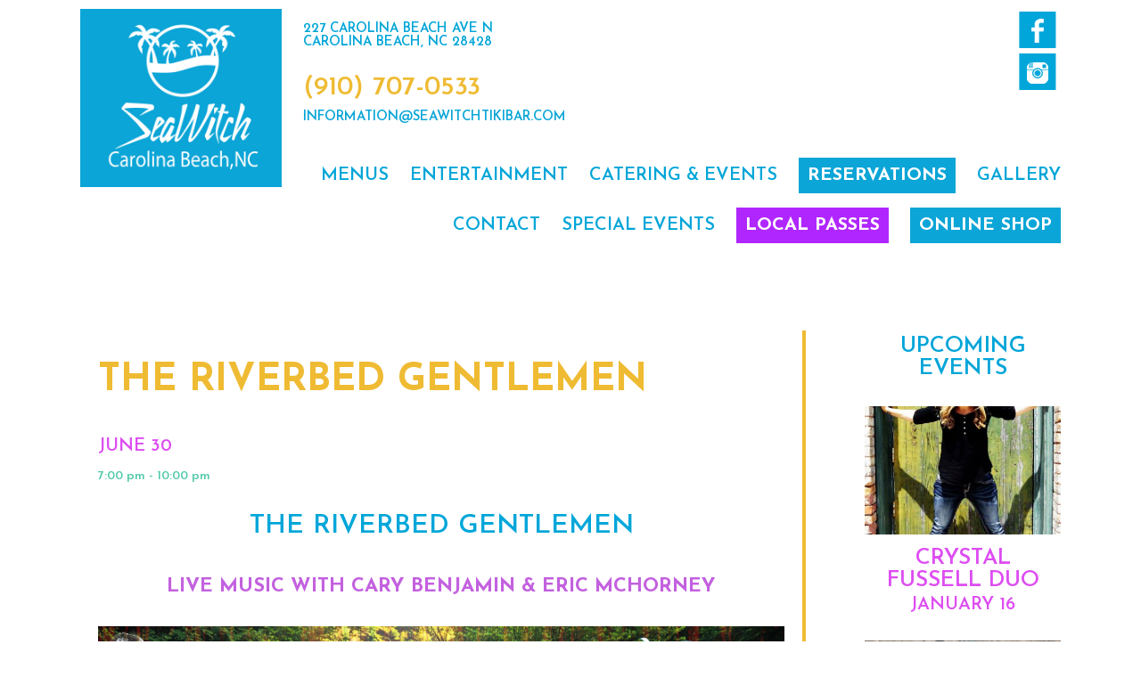

--- FILE ---
content_type: text/html; charset=UTF-8
request_url: https://seawitchtikibar.com/the-riverbed-gentlemen/
body_size: 10044
content:
<!DOCTYPE html>
<!--[if IE 7]>
<html class="ie ie7" lang="en-US"
 xmlns:fb="http://ogp.me/ns/fb#">
<![endif]-->
<!--[if IE 8]>
<html class="ie ie8" lang="en-US"
 xmlns:fb="http://ogp.me/ns/fb#">
<![endif]-->
<!--[if !(IE 7) | !(IE 8)  ]><!-->
<html lang="en-US"
 xmlns:fb="http://ogp.me/ns/fb#">
<!--<![endif]-->
<head>
<meta charset="UTF-8" />
<meta name="viewport" content="width=device-width" />
<title>The Riverbed Gentlemen - SeaWitch Tiki Bar | Live Music | Carolina Beach NC</title>
<link rel="profile" href="http://gmpg.org/xfn/11" />
<link rel="pingback" href="https://seawitchtikibar.com/xmlrpc.php" />
<!--[if lt IE 9]>
<script src="https://seawitchtikibar.com/wp-content/themes/seawitch/js/html5.js" type="text/javascript"></script>
<![endif]-->
<meta name='robots' content='index, follow, max-image-preview:large, max-snippet:-1, max-video-preview:-1' />
	<style>img:is([sizes="auto" i], [sizes^="auto," i]) { contain-intrinsic-size: 3000px 1500px }</style>
	
	<!-- This site is optimized with the Yoast SEO plugin v24.5 - https://yoast.com/wordpress/plugins/seo/ -->
	<meta name="description" content="Cary Benjamin and Eric McHorney are seasoned and successful Wilmington musicians! Do not miss the opportunity to see them on a more intimate level playing this awesome acoustic set as The Riverbed Gentlemen. These talented musicians are some of the top local vocalists." />
	<link rel="canonical" href="https://seawitchtikibar.com/the-riverbed-gentlemen/" />
	<meta property="og:locale" content="en_US" />
	<meta property="og:type" content="article" />
	<meta property="og:title" content="The Riverbed Gentlemen - SeaWitch Tiki Bar | Live Music | Carolina Beach NC" />
	<meta property="og:description" content="Cary Benjamin and Eric McHorney are seasoned and successful Wilmington musicians! Do not miss the opportunity to see them on a more intimate level playing this awesome acoustic set as The Riverbed Gentlemen. These talented musicians are some of the top local vocalists." />
	<meta property="og:url" content="https://seawitchtikibar.com/the-riverbed-gentlemen/" />
	<meta property="og:site_name" content="SeaWitch Tiki Bar | Live Music | Carolina Beach NC" />
	<meta property="article:published_time" content="2022-05-21T16:15:48+00:00" />
	<meta property="article:modified_time" content="2022-06-21T16:23:34+00:00" />
	<meta property="og:image" content="https://seawitchtikibar.com/wp-content/uploads/2022/06/Photoleap2-1024x1024.png" />
	<meta property="og:image:width" content="1024" />
	<meta property="og:image:height" content="1024" />
	<meta property="og:image:type" content="image/png" />
	<meta name="author" content="Jenni Pietsch" />
	<meta name="twitter:card" content="summary_large_image" />
	<meta name="twitter:label1" content="Written by" />
	<meta name="twitter:data1" content="Jenni Pietsch" />
	<meta name="twitter:label2" content="Est. reading time" />
	<meta name="twitter:data2" content="1 minute" />
	<script type="application/ld+json" class="yoast-schema-graph">{"@context":"https://schema.org","@graph":[{"@type":"WebPage","@id":"https://seawitchtikibar.com/the-riverbed-gentlemen/","url":"https://seawitchtikibar.com/the-riverbed-gentlemen/","name":"The Riverbed Gentlemen - SeaWitch Tiki Bar | Live Music | Carolina Beach NC","isPartOf":{"@id":"https://seawitchtikibar.com/#website"},"primaryImageOfPage":{"@id":"https://seawitchtikibar.com/the-riverbed-gentlemen/#primaryimage"},"image":{"@id":"https://seawitchtikibar.com/the-riverbed-gentlemen/#primaryimage"},"thumbnailUrl":"https://seawitchtikibar.com/wp-content/uploads/2022/06/Photoleap2.png","datePublished":"2022-05-21T16:15:48+00:00","dateModified":"2022-06-21T16:23:34+00:00","author":{"@id":"https://seawitchtikibar.com/#/schema/person/a7d11e97f7bdfe51c2cfc7b96911fc1b"},"description":"Cary Benjamin and Eric McHorney are seasoned and successful Wilmington musicians! Do not miss the opportunity to see them on a more intimate level playing this awesome acoustic set as The Riverbed Gentlemen. These talented musicians are some of the top local vocalists.","breadcrumb":{"@id":"https://seawitchtikibar.com/the-riverbed-gentlemen/#breadcrumb"},"inLanguage":"en-US","potentialAction":[{"@type":"ReadAction","target":["https://seawitchtikibar.com/the-riverbed-gentlemen/"]}]},{"@type":"ImageObject","inLanguage":"en-US","@id":"https://seawitchtikibar.com/the-riverbed-gentlemen/#primaryimage","url":"https://seawitchtikibar.com/wp-content/uploads/2022/06/Photoleap2.png","contentUrl":"https://seawitchtikibar.com/wp-content/uploads/2022/06/Photoleap2.png","width":2449,"height":2449},{"@type":"BreadcrumbList","@id":"https://seawitchtikibar.com/the-riverbed-gentlemen/#breadcrumb","itemListElement":[{"@type":"ListItem","position":1,"name":"Home","item":"https://seawitchtikibar.com/"},{"@type":"ListItem","position":2,"name":"The Riverbed Gentlemen"}]},{"@type":"WebSite","@id":"https://seawitchtikibar.com/#website","url":"https://seawitchtikibar.com/","name":"SeaWitch Tiki Bar | Live Music | Carolina Beach NC","description":"Visit Carolina Beach’s Tiki Bar, SeaWitch, for the best live music, casual, fun atmosphere, friendly staff and great food and drink specials.","potentialAction":[{"@type":"SearchAction","target":{"@type":"EntryPoint","urlTemplate":"https://seawitchtikibar.com/?s={search_term_string}"},"query-input":{"@type":"PropertyValueSpecification","valueRequired":true,"valueName":"search_term_string"}}],"inLanguage":"en-US"},{"@type":"Person","@id":"https://seawitchtikibar.com/#/schema/person/a7d11e97f7bdfe51c2cfc7b96911fc1b","name":"Jenni Pietsch","image":{"@type":"ImageObject","inLanguage":"en-US","@id":"https://seawitchtikibar.com/#/schema/person/image/","url":"https://secure.gravatar.com/avatar/382e990759227395facd5b03e34a43b8241be00f44af3753450b9b22805f5122?s=96&d=mm&r=g","contentUrl":"https://secure.gravatar.com/avatar/382e990759227395facd5b03e34a43b8241be00f44af3753450b9b22805f5122?s=96&d=mm&r=g","caption":"Jenni Pietsch"},"url":"https://seawitchtikibar.com/author/jenni/"}]}</script>
	<!-- / Yoast SEO plugin. -->


<link rel='dns-prefetch' href='//static.addtoany.com' />
<link rel='dns-prefetch' href='//ajax.googleapis.com' />
<link rel='dns-prefetch' href='//fonts.googleapis.com' />
<link rel="alternate" type="application/rss+xml" title="SeaWitch Tiki Bar | Live Music | Carolina Beach NC &raquo; Feed" href="https://seawitchtikibar.com/feed/" />
<link rel="alternate" type="application/rss+xml" title="SeaWitch Tiki Bar | Live Music | Carolina Beach NC &raquo; Comments Feed" href="https://seawitchtikibar.com/comments/feed/" />
<link rel="alternate" type="application/rss+xml" title="SeaWitch Tiki Bar | Live Music | Carolina Beach NC &raquo; The Riverbed Gentlemen Comments Feed" href="https://seawitchtikibar.com/the-riverbed-gentlemen/feed/" />
<script type="text/javascript">
/* <![CDATA[ */
window._wpemojiSettings = {"baseUrl":"https:\/\/s.w.org\/images\/core\/emoji\/16.0.1\/72x72\/","ext":".png","svgUrl":"https:\/\/s.w.org\/images\/core\/emoji\/16.0.1\/svg\/","svgExt":".svg","source":{"concatemoji":"https:\/\/seawitchtikibar.com\/wp-includes\/js\/wp-emoji-release.min.js?ver=6.8.3"}};
/*! This file is auto-generated */
!function(s,n){var o,i,e;function c(e){try{var t={supportTests:e,timestamp:(new Date).valueOf()};sessionStorage.setItem(o,JSON.stringify(t))}catch(e){}}function p(e,t,n){e.clearRect(0,0,e.canvas.width,e.canvas.height),e.fillText(t,0,0);var t=new Uint32Array(e.getImageData(0,0,e.canvas.width,e.canvas.height).data),a=(e.clearRect(0,0,e.canvas.width,e.canvas.height),e.fillText(n,0,0),new Uint32Array(e.getImageData(0,0,e.canvas.width,e.canvas.height).data));return t.every(function(e,t){return e===a[t]})}function u(e,t){e.clearRect(0,0,e.canvas.width,e.canvas.height),e.fillText(t,0,0);for(var n=e.getImageData(16,16,1,1),a=0;a<n.data.length;a++)if(0!==n.data[a])return!1;return!0}function f(e,t,n,a){switch(t){case"flag":return n(e,"\ud83c\udff3\ufe0f\u200d\u26a7\ufe0f","\ud83c\udff3\ufe0f\u200b\u26a7\ufe0f")?!1:!n(e,"\ud83c\udde8\ud83c\uddf6","\ud83c\udde8\u200b\ud83c\uddf6")&&!n(e,"\ud83c\udff4\udb40\udc67\udb40\udc62\udb40\udc65\udb40\udc6e\udb40\udc67\udb40\udc7f","\ud83c\udff4\u200b\udb40\udc67\u200b\udb40\udc62\u200b\udb40\udc65\u200b\udb40\udc6e\u200b\udb40\udc67\u200b\udb40\udc7f");case"emoji":return!a(e,"\ud83e\udedf")}return!1}function g(e,t,n,a){var r="undefined"!=typeof WorkerGlobalScope&&self instanceof WorkerGlobalScope?new OffscreenCanvas(300,150):s.createElement("canvas"),o=r.getContext("2d",{willReadFrequently:!0}),i=(o.textBaseline="top",o.font="600 32px Arial",{});return e.forEach(function(e){i[e]=t(o,e,n,a)}),i}function t(e){var t=s.createElement("script");t.src=e,t.defer=!0,s.head.appendChild(t)}"undefined"!=typeof Promise&&(o="wpEmojiSettingsSupports",i=["flag","emoji"],n.supports={everything:!0,everythingExceptFlag:!0},e=new Promise(function(e){s.addEventListener("DOMContentLoaded",e,{once:!0})}),new Promise(function(t){var n=function(){try{var e=JSON.parse(sessionStorage.getItem(o));if("object"==typeof e&&"number"==typeof e.timestamp&&(new Date).valueOf()<e.timestamp+604800&&"object"==typeof e.supportTests)return e.supportTests}catch(e){}return null}();if(!n){if("undefined"!=typeof Worker&&"undefined"!=typeof OffscreenCanvas&&"undefined"!=typeof URL&&URL.createObjectURL&&"undefined"!=typeof Blob)try{var e="postMessage("+g.toString()+"("+[JSON.stringify(i),f.toString(),p.toString(),u.toString()].join(",")+"));",a=new Blob([e],{type:"text/javascript"}),r=new Worker(URL.createObjectURL(a),{name:"wpTestEmojiSupports"});return void(r.onmessage=function(e){c(n=e.data),r.terminate(),t(n)})}catch(e){}c(n=g(i,f,p,u))}t(n)}).then(function(e){for(var t in e)n.supports[t]=e[t],n.supports.everything=n.supports.everything&&n.supports[t],"flag"!==t&&(n.supports.everythingExceptFlag=n.supports.everythingExceptFlag&&n.supports[t]);n.supports.everythingExceptFlag=n.supports.everythingExceptFlag&&!n.supports.flag,n.DOMReady=!1,n.readyCallback=function(){n.DOMReady=!0}}).then(function(){return e}).then(function(){var e;n.supports.everything||(n.readyCallback(),(e=n.source||{}).concatemoji?t(e.concatemoji):e.wpemoji&&e.twemoji&&(t(e.twemoji),t(e.wpemoji)))}))}((window,document),window._wpemojiSettings);
/* ]]> */
</script>
<link rel='stylesheet' id='sbi_styles-css' href='https://seawitchtikibar.com/wp-content/plugins/instagram-feed/css/sbi-styles.min.css?ver=6.8.0' type='text/css' media='all' />
<style id='wp-emoji-styles-inline-css' type='text/css'>

	img.wp-smiley, img.emoji {
		display: inline !important;
		border: none !important;
		box-shadow: none !important;
		height: 1em !important;
		width: 1em !important;
		margin: 0 0.07em !important;
		vertical-align: -0.1em !important;
		background: none !important;
		padding: 0 !important;
	}
</style>
<link rel='stylesheet' id='wp-block-library-css' href='https://seawitchtikibar.com/wp-includes/css/dist/block-library/style.min.css?ver=6.8.3' type='text/css' media='all' />
<style id='classic-theme-styles-inline-css' type='text/css'>
/*! This file is auto-generated */
.wp-block-button__link{color:#fff;background-color:#32373c;border-radius:9999px;box-shadow:none;text-decoration:none;padding:calc(.667em + 2px) calc(1.333em + 2px);font-size:1.125em}.wp-block-file__button{background:#32373c;color:#fff;text-decoration:none}
</style>
<style id='global-styles-inline-css' type='text/css'>
:root{--wp--preset--aspect-ratio--square: 1;--wp--preset--aspect-ratio--4-3: 4/3;--wp--preset--aspect-ratio--3-4: 3/4;--wp--preset--aspect-ratio--3-2: 3/2;--wp--preset--aspect-ratio--2-3: 2/3;--wp--preset--aspect-ratio--16-9: 16/9;--wp--preset--aspect-ratio--9-16: 9/16;--wp--preset--color--black: #000000;--wp--preset--color--cyan-bluish-gray: #abb8c3;--wp--preset--color--white: #ffffff;--wp--preset--color--pale-pink: #f78da7;--wp--preset--color--vivid-red: #cf2e2e;--wp--preset--color--luminous-vivid-orange: #ff6900;--wp--preset--color--luminous-vivid-amber: #fcb900;--wp--preset--color--light-green-cyan: #7bdcb5;--wp--preset--color--vivid-green-cyan: #00d084;--wp--preset--color--pale-cyan-blue: #8ed1fc;--wp--preset--color--vivid-cyan-blue: #0693e3;--wp--preset--color--vivid-purple: #9b51e0;--wp--preset--gradient--vivid-cyan-blue-to-vivid-purple: linear-gradient(135deg,rgba(6,147,227,1) 0%,rgb(155,81,224) 100%);--wp--preset--gradient--light-green-cyan-to-vivid-green-cyan: linear-gradient(135deg,rgb(122,220,180) 0%,rgb(0,208,130) 100%);--wp--preset--gradient--luminous-vivid-amber-to-luminous-vivid-orange: linear-gradient(135deg,rgba(252,185,0,1) 0%,rgba(255,105,0,1) 100%);--wp--preset--gradient--luminous-vivid-orange-to-vivid-red: linear-gradient(135deg,rgba(255,105,0,1) 0%,rgb(207,46,46) 100%);--wp--preset--gradient--very-light-gray-to-cyan-bluish-gray: linear-gradient(135deg,rgb(238,238,238) 0%,rgb(169,184,195) 100%);--wp--preset--gradient--cool-to-warm-spectrum: linear-gradient(135deg,rgb(74,234,220) 0%,rgb(151,120,209) 20%,rgb(207,42,186) 40%,rgb(238,44,130) 60%,rgb(251,105,98) 80%,rgb(254,248,76) 100%);--wp--preset--gradient--blush-light-purple: linear-gradient(135deg,rgb(255,206,236) 0%,rgb(152,150,240) 100%);--wp--preset--gradient--blush-bordeaux: linear-gradient(135deg,rgb(254,205,165) 0%,rgb(254,45,45) 50%,rgb(107,0,62) 100%);--wp--preset--gradient--luminous-dusk: linear-gradient(135deg,rgb(255,203,112) 0%,rgb(199,81,192) 50%,rgb(65,88,208) 100%);--wp--preset--gradient--pale-ocean: linear-gradient(135deg,rgb(255,245,203) 0%,rgb(182,227,212) 50%,rgb(51,167,181) 100%);--wp--preset--gradient--electric-grass: linear-gradient(135deg,rgb(202,248,128) 0%,rgb(113,206,126) 100%);--wp--preset--gradient--midnight: linear-gradient(135deg,rgb(2,3,129) 0%,rgb(40,116,252) 100%);--wp--preset--font-size--small: 13px;--wp--preset--font-size--medium: 20px;--wp--preset--font-size--large: 36px;--wp--preset--font-size--x-large: 42px;--wp--preset--spacing--20: 0.44rem;--wp--preset--spacing--30: 0.67rem;--wp--preset--spacing--40: 1rem;--wp--preset--spacing--50: 1.5rem;--wp--preset--spacing--60: 2.25rem;--wp--preset--spacing--70: 3.38rem;--wp--preset--spacing--80: 5.06rem;--wp--preset--shadow--natural: 6px 6px 9px rgba(0, 0, 0, 0.2);--wp--preset--shadow--deep: 12px 12px 50px rgba(0, 0, 0, 0.4);--wp--preset--shadow--sharp: 6px 6px 0px rgba(0, 0, 0, 0.2);--wp--preset--shadow--outlined: 6px 6px 0px -3px rgba(255, 255, 255, 1), 6px 6px rgba(0, 0, 0, 1);--wp--preset--shadow--crisp: 6px 6px 0px rgba(0, 0, 0, 1);}:where(.is-layout-flex){gap: 0.5em;}:where(.is-layout-grid){gap: 0.5em;}body .is-layout-flex{display: flex;}.is-layout-flex{flex-wrap: wrap;align-items: center;}.is-layout-flex > :is(*, div){margin: 0;}body .is-layout-grid{display: grid;}.is-layout-grid > :is(*, div){margin: 0;}:where(.wp-block-columns.is-layout-flex){gap: 2em;}:where(.wp-block-columns.is-layout-grid){gap: 2em;}:where(.wp-block-post-template.is-layout-flex){gap: 1.25em;}:where(.wp-block-post-template.is-layout-grid){gap: 1.25em;}.has-black-color{color: var(--wp--preset--color--black) !important;}.has-cyan-bluish-gray-color{color: var(--wp--preset--color--cyan-bluish-gray) !important;}.has-white-color{color: var(--wp--preset--color--white) !important;}.has-pale-pink-color{color: var(--wp--preset--color--pale-pink) !important;}.has-vivid-red-color{color: var(--wp--preset--color--vivid-red) !important;}.has-luminous-vivid-orange-color{color: var(--wp--preset--color--luminous-vivid-orange) !important;}.has-luminous-vivid-amber-color{color: var(--wp--preset--color--luminous-vivid-amber) !important;}.has-light-green-cyan-color{color: var(--wp--preset--color--light-green-cyan) !important;}.has-vivid-green-cyan-color{color: var(--wp--preset--color--vivid-green-cyan) !important;}.has-pale-cyan-blue-color{color: var(--wp--preset--color--pale-cyan-blue) !important;}.has-vivid-cyan-blue-color{color: var(--wp--preset--color--vivid-cyan-blue) !important;}.has-vivid-purple-color{color: var(--wp--preset--color--vivid-purple) !important;}.has-black-background-color{background-color: var(--wp--preset--color--black) !important;}.has-cyan-bluish-gray-background-color{background-color: var(--wp--preset--color--cyan-bluish-gray) !important;}.has-white-background-color{background-color: var(--wp--preset--color--white) !important;}.has-pale-pink-background-color{background-color: var(--wp--preset--color--pale-pink) !important;}.has-vivid-red-background-color{background-color: var(--wp--preset--color--vivid-red) !important;}.has-luminous-vivid-orange-background-color{background-color: var(--wp--preset--color--luminous-vivid-orange) !important;}.has-luminous-vivid-amber-background-color{background-color: var(--wp--preset--color--luminous-vivid-amber) !important;}.has-light-green-cyan-background-color{background-color: var(--wp--preset--color--light-green-cyan) !important;}.has-vivid-green-cyan-background-color{background-color: var(--wp--preset--color--vivid-green-cyan) !important;}.has-pale-cyan-blue-background-color{background-color: var(--wp--preset--color--pale-cyan-blue) !important;}.has-vivid-cyan-blue-background-color{background-color: var(--wp--preset--color--vivid-cyan-blue) !important;}.has-vivid-purple-background-color{background-color: var(--wp--preset--color--vivid-purple) !important;}.has-black-border-color{border-color: var(--wp--preset--color--black) !important;}.has-cyan-bluish-gray-border-color{border-color: var(--wp--preset--color--cyan-bluish-gray) !important;}.has-white-border-color{border-color: var(--wp--preset--color--white) !important;}.has-pale-pink-border-color{border-color: var(--wp--preset--color--pale-pink) !important;}.has-vivid-red-border-color{border-color: var(--wp--preset--color--vivid-red) !important;}.has-luminous-vivid-orange-border-color{border-color: var(--wp--preset--color--luminous-vivid-orange) !important;}.has-luminous-vivid-amber-border-color{border-color: var(--wp--preset--color--luminous-vivid-amber) !important;}.has-light-green-cyan-border-color{border-color: var(--wp--preset--color--light-green-cyan) !important;}.has-vivid-green-cyan-border-color{border-color: var(--wp--preset--color--vivid-green-cyan) !important;}.has-pale-cyan-blue-border-color{border-color: var(--wp--preset--color--pale-cyan-blue) !important;}.has-vivid-cyan-blue-border-color{border-color: var(--wp--preset--color--vivid-cyan-blue) !important;}.has-vivid-purple-border-color{border-color: var(--wp--preset--color--vivid-purple) !important;}.has-vivid-cyan-blue-to-vivid-purple-gradient-background{background: var(--wp--preset--gradient--vivid-cyan-blue-to-vivid-purple) !important;}.has-light-green-cyan-to-vivid-green-cyan-gradient-background{background: var(--wp--preset--gradient--light-green-cyan-to-vivid-green-cyan) !important;}.has-luminous-vivid-amber-to-luminous-vivid-orange-gradient-background{background: var(--wp--preset--gradient--luminous-vivid-amber-to-luminous-vivid-orange) !important;}.has-luminous-vivid-orange-to-vivid-red-gradient-background{background: var(--wp--preset--gradient--luminous-vivid-orange-to-vivid-red) !important;}.has-very-light-gray-to-cyan-bluish-gray-gradient-background{background: var(--wp--preset--gradient--very-light-gray-to-cyan-bluish-gray) !important;}.has-cool-to-warm-spectrum-gradient-background{background: var(--wp--preset--gradient--cool-to-warm-spectrum) !important;}.has-blush-light-purple-gradient-background{background: var(--wp--preset--gradient--blush-light-purple) !important;}.has-blush-bordeaux-gradient-background{background: var(--wp--preset--gradient--blush-bordeaux) !important;}.has-luminous-dusk-gradient-background{background: var(--wp--preset--gradient--luminous-dusk) !important;}.has-pale-ocean-gradient-background{background: var(--wp--preset--gradient--pale-ocean) !important;}.has-electric-grass-gradient-background{background: var(--wp--preset--gradient--electric-grass) !important;}.has-midnight-gradient-background{background: var(--wp--preset--gradient--midnight) !important;}.has-small-font-size{font-size: var(--wp--preset--font-size--small) !important;}.has-medium-font-size{font-size: var(--wp--preset--font-size--medium) !important;}.has-large-font-size{font-size: var(--wp--preset--font-size--large) !important;}.has-x-large-font-size{font-size: var(--wp--preset--font-size--x-large) !important;}
:where(.wp-block-post-template.is-layout-flex){gap: 1.25em;}:where(.wp-block-post-template.is-layout-grid){gap: 1.25em;}
:where(.wp-block-columns.is-layout-flex){gap: 2em;}:where(.wp-block-columns.is-layout-grid){gap: 2em;}
:root :where(.wp-block-pullquote){font-size: 1.5em;line-height: 1.6;}
</style>
<link rel='stylesheet' id='twentytwelve-fonts-css' href='https://fonts.googleapis.com/css?family=Open+Sans:400italic,700italic,400,700&#038;subset=latin,latin-ext' type='text/css' media='all' />
<link rel='stylesheet' id='twentytwelve-style-css' href='https://seawitchtikibar.com/wp-content/themes/seawitch/style.css?ver=6.8.3' type='text/css' media='all' />
<link rel='stylesheet' id='twentytwelve-flex-css' href='https://seawitchtikibar.com/wp-content/themes/seawitch/css/flexslider.css?ver=20121010' type='text/css' media='all' />
<link rel='stylesheet' id='twentytwelve-color-css' href='https://seawitchtikibar.com/wp-content/themes/seawitch/css/colorbox.css?ver=20121010' type='text/css' media='all' />
<!--[if lt IE 9]>
<link rel='stylesheet' id='twentytwelve-ie-css' href='https://seawitchtikibar.com/wp-content/themes/seawitch/css/ie.css?ver=20121010' type='text/css' media='all' />
<![endif]-->
<link rel='stylesheet' id='acc-social-css' href='https://seawitchtikibar.com/wp-content/themes/seawitch/css/social.css?ver=20121010' type='text/css' media='all' />
<link rel='stylesheet' id='addtoany-css' href='https://seawitchtikibar.com/wp-content/plugins/add-to-any/addtoany.min.css?ver=1.16' type='text/css' media='all' />
<script type="text/javascript" id="addtoany-core-js-before">
/* <![CDATA[ */
window.a2a_config=window.a2a_config||{};a2a_config.callbacks=[];a2a_config.overlays=[];a2a_config.templates={};
/* ]]> */
</script>
<script type="text/javascript" defer src="https://static.addtoany.com/menu/page.js" id="addtoany-core-js"></script>
<script type="text/javascript" src="https://ajax.googleapis.com/ajax/libs/jquery/1.10.2/jquery.min.js?ver=1.10.2" id="jquery-js"></script>
<script type="text/javascript" defer src="https://seawitchtikibar.com/wp-content/plugins/add-to-any/addtoany.min.js?ver=1.1" id="addtoany-jquery-js"></script>
<script type="text/javascript" src="https://seawitchtikibar.com/wp-content/themes/seawitch/js/isotope.js?ver=6.8.3" id="isotope-js"></script>
<script type="text/javascript" src="https://seawitchtikibar.com/wp-content/themes/seawitch/js/blocks.js?ver=6.8.3" id="blocks-js"></script>
<script type="text/javascript" src="https://seawitchtikibar.com/wp-content/themes/seawitch/js/colorbox.js?ver=6.8.3" id="colorbox-js"></script>
<link rel="https://api.w.org/" href="https://seawitchtikibar.com/wp-json/" /><link rel="alternate" title="JSON" type="application/json" href="https://seawitchtikibar.com/wp-json/wp/v2/posts/11545" /><link rel="EditURI" type="application/rsd+xml" title="RSD" href="https://seawitchtikibar.com/xmlrpc.php?rsd" />
<meta name="generator" content="WordPress 6.8.3" />
<link rel='shortlink' href='https://seawitchtikibar.com/?p=11545' />
<link rel="alternate" title="oEmbed (JSON)" type="application/json+oembed" href="https://seawitchtikibar.com/wp-json/oembed/1.0/embed?url=https%3A%2F%2Fseawitchtikibar.com%2Fthe-riverbed-gentlemen%2F" />
<link rel="alternate" title="oEmbed (XML)" type="text/xml+oembed" href="https://seawitchtikibar.com/wp-json/oembed/1.0/embed?url=https%3A%2F%2Fseawitchtikibar.com%2Fthe-riverbed-gentlemen%2F&#038;format=xml" />
<meta property="fb:app_id" content="427936654067829"/><link rel="shortcut icon" href="https://seawitchtikibar.com/wp-content/themes/seawitch/images/favicon.ico" ></head>

<body class="wp-singular post-template-default single single-post postid-11545 single-format-standard wp-theme-seawitch">
<div id="page" class="hfeed site">
	<header id="masthead" class="site-header wrapper" role="banner">
    
		            <div class="logo">
            <a href="https://seawitchtikibar.com">SeaWitch Tiki Bar | Live Music | Carolina Beach NC</a>
            </div>
                
		
        <div class="header-right">
        
        <div class="header-right-top">
        
        <div id="sociallinks" class="socialtwo"><ul><li class="facebook"><a href="https://www.facebook.com/seawitchcafeandtikibar" target="_blank">Like us on Facebook</a></li><li class="twitter"><a href="https://instagram.com/seawitchtikibar/" target="_blank">Follow us on Twitter</a></li></ul></div><!-- social links -->        
        	<div class="header-address">
            227 Carolina Beach Ave N<br />
Carolina Beach, NC 28428            </div>
            <div class="clear"></div>
            <div class="header-phone">
            (910) 707-0533            </div>
            <div class="clear"></div>
            <div class="header-email">
                        <a href="mailto:informat&#105;on&#64;s&#101;&#97;&#119;i&#116;c&#104;t&#105;&#107;&#105;b&#97;&#114;&#46;co&#109;">&#105;n&#102;&#111;&#114;m&#97;&#116;&#105;&#111;n&#64;s&#101;a&#119;&#105;&#116;&#99;&#104;&#116;i&#107;&#105;b&#97;&#114;&#46;c&#111;m</a>
            </div>
            <div class="clear"></div>
            
            
            
        </div><!-- header right top -->
        
        <nav id="site-navigation" class="main-navigation" role="navigation">
			<h3 class="menu-toggle">Page Menu</h3>
			<a class="assistive-text" href="#content" title="Skip to content">Skip to content</a>
			<div class="menu-main-container"><ul id="menu-main" class="nav-menu"><li id="menu-item-20" class="menu-item menu-item-type-post_type menu-item-object-page menu-item-20"><a href="https://seawitchtikibar.com/menus/">Menus</a></li>
<li id="menu-item-94" class="menu-item menu-item-type-post_type menu-item-object-page menu-item-94"><a href="https://seawitchtikibar.com/entertainment/">Entertainment</a></li>
<li id="menu-item-16113" class="menu-item menu-item-type-post_type menu-item-object-page menu-item-16113"><a href="https://seawitchtikibar.com/catering-private-events/">Catering &#038; Events</a></li>
<li id="menu-item-16138" class="menu-item menu-item-type-custom menu-item-object-custom menu-item-16138"><a href="https://www.yelp.com/reservations/seawitch-carolina-beach"><strong style="color: white; background-color: #0BA5D7; padding: 10px;">reservations</strong></a></li>
<li id="menu-item-19" class="menu-item menu-item-type-post_type menu-item-object-page menu-item-19"><a href="https://seawitchtikibar.com/gallery/">Gallery</a></li>
<li id="menu-item-17" class="menu-item menu-item-type-post_type menu-item-object-page menu-item-17"><a href="https://seawitchtikibar.com/contact/">Contact</a></li>
<li id="menu-item-14249" class="menu-item menu-item-type-post_type menu-item-object-page menu-item-14249"><a href="https://seawitchtikibar.com/upcoming-events/">Special Events</a></li>
<li id="menu-item-11335" class="menu-item menu-item-type-custom menu-item-object-custom menu-item-11335"><a href="https://seawitchtikibar.com/2026-locals-pass"><strong style="color: white; background-color: #B026FF; padding: 10px;">local passes</strong></a></li>
<li id="menu-item-10257" class="menu-item menu-item-type-custom menu-item-object-custom menu-item-10257"><a href="http://seawitch-101950.square.site/"><strong style="color: white; background-color: #0BA5D7; padding: 10px;">online shop</strong></a></li>
</ul></div>		</nav><!-- #site-navigation -->
        </div><!-- header right -->
<script src="https://cf.chownowcdn.com/latest/static/integrations/ordering-modal.min.js" data-chownow-company-id="6136"></script>
	</header><!-- #masthead -->

	<div id="main" class="">
	<div id="primary" class="">
		<div id="content" role="main">

  
 
<div class="wrapper">

    <div id="event-column-single">
        <div class="entry-content">
    <div class="main-title-single">The Riverbed Gentlemen</div>
   		 <div class="event-date-single">June 30</div>
    		               <!-- <img src="https://seawitchtikibar.com/wp-content/uploads/2022/06/Photoleap2-1024x1024.png" />-->
       		       <div class="event-times-single">
			7:00 pm - 10:00 pm        </div><!-- envet times -->
        <h2 style="text-align: center;">THE RIVERBED GENTLEMEN</h2>
<h3 style="text-align: center;">Live Music with Cary Benjamin &amp; Eric McHorney</h3>
<p style="text-align: center;"><a href="https://seawitchtikibar.com/wp-content/uploads/2022/06/Photoleap2.png"><img fetchpriority="high" decoding="async" class="alignnone size-full wp-image-11552" src="https://seawitchtikibar.com/wp-content/uploads/2022/06/Photoleap2.png" alt="" width="2449" height="2449" srcset="https://seawitchtikibar.com/wp-content/uploads/2022/06/Photoleap2.png 2449w, https://seawitchtikibar.com/wp-content/uploads/2022/06/Photoleap2-300x300.png 300w, https://seawitchtikibar.com/wp-content/uploads/2022/06/Photoleap2-1024x1024.png 1024w, https://seawitchtikibar.com/wp-content/uploads/2022/06/Photoleap2-150x150.png 150w, https://seawitchtikibar.com/wp-content/uploads/2022/06/Photoleap2-768x768.png 768w, https://seawitchtikibar.com/wp-content/uploads/2022/06/Photoleap2-1536x1536.png 1536w, https://seawitchtikibar.com/wp-content/uploads/2022/06/Photoleap2-2048x2048.png 2048w, https://seawitchtikibar.com/wp-content/uploads/2022/06/Photoleap2-624x624.png 624w, https://seawitchtikibar.com/wp-content/uploads/2022/06/Photoleap2-350x350.png 350w" sizes="(max-width: 2449px) 100vw, 2449px" /></a></p>
<h3 style="text-align: center;">About the Artists:</h3>
<div class="_4bl9">
<p class="_3-8w" style="text-align: center;">Cary Benjamin and Eric McHorney are seasoned and successful Wilmington musicians! Do not miss the opportunity to see them on a more intimate level playing this awesome acoustic set as the Riverbed Gentlemen. These talented musicians are some of the top local vocalists.</p>
</div>
<h4 style="text-align: center;"><em> Ask your server or bartender about rotating Dinner Specials!</em></h4>
<p style="text-align: center;"><strong><span class="text_exposed_show">THURSDAY BAR SPECIALS:</span></strong></p>
<ul>
<li style="text-align: center;">$5  Pinnacle and Smirnoff Flavored Vodkas</li>
<li style="list-style-type: none;">
<ul>
<li style="text-align: center;">$5 Captain Morgan Rums</li>
<li style="text-align: center;">$5 Fireball Cinnamon Whiskey</li>
</ul>
</li>
</ul>
<p>&nbsp;</p>
<div class="addtoany_share_save_container addtoany_content addtoany_content_bottom"><div class="a2a_kit a2a_kit_size_16 addtoany_list" data-a2a-url="https://seawitchtikibar.com/the-riverbed-gentlemen/" data-a2a-title="The Riverbed Gentlemen"><a class="a2a_button_facebook" href="https://www.addtoany.com/add_to/facebook?linkurl=https%3A%2F%2Fseawitchtikibar.com%2Fthe-riverbed-gentlemen%2F&amp;linkname=The%20Riverbed%20Gentlemen" title="Facebook" rel="nofollow noopener" target="_blank"></a><a class="a2a_dd addtoany_share_save addtoany_share" href="https://www.addtoany.com/share"><img src="https://static.addtoany.com/buttons/favicon.png" alt="Share"></a></div></div><!-- Facebook Comments Plugin for WordPress: http://peadig.com/wordpress-plugins/facebook-comments/ --><h3>Comments</h3><p><fb:comments-count href=https://seawitchtikibar.com/the-riverbed-gentlemen/></fb:comments-count> comments</p><div class="fb-comments" data-href="https://seawitchtikibar.com/the-riverbed-gentlemen/" data-numposts="5" data-width="100%" data-colorscheme="light"></div>    </div><!-- entry content -->
    
    
        
        </div><!-- event column single -->

    <div id="recently-announced-single">
    		<h2>Upcoming Events</h2>

    <div class="ra-item">
            <img src="https://seawitchtikibar.com/wp-content/uploads/2024/01/crystal-400x262.jpg" alt="" />
        
        <h2><a href="https://seawitchtikibar.com/crystal-fussell-duo-3/">Crystal Fussell Duo</a></h2>
        
        <div class="ra-date">
		January 16        </div><!-- date -->
    </div><!-- recently-announced-item -->

    <div class="ra-item">
            <img src="https://seawitchtikibar.com/wp-content/uploads/2025/01/Untitled-design-400x262.png" alt="" />
        
        <h2><a href="https://seawitchtikibar.com/illa-noize/">Illa Noize</a></h2>
        
        <div class="ra-date">
		January 17        </div><!-- date -->
    </div><!-- recently-announced-item -->

    <div class="ra-item">
            <img src="https://seawitchtikibar.com/wp-content/uploads/2024/04/juno2-400x262.jpg" alt="" />
        
        <h2><a href="https://seawitchtikibar.com/juno-3/">JUNO</a></h2>
        
        <div class="ra-date">
		January 23        </div><!-- date -->
    </div><!-- recently-announced-item -->

    <div class="ra-item">
            <img src="https://seawitchtikibar.com/wp-content/uploads/2020/09/JV-Trio-The-Cut-Trio-400x262.jpeg" alt="" />
        
        <h2><a href="https://seawitchtikibar.com/the-jv-flanagan-trio-3/">The Cut Trio</a></h2>
        
        <div class="ra-date">
		January 24        </div><!-- date -->
    </div><!-- recently-announced-item -->
    </div><!--recetnly announced single -->

</div><!-- wrapper -->


		</div><!-- #content -->
	</div><!-- #primary -->




	</div><!-- #main .wrapper -->
    
    
	<footer id="colophon" role="contentinfo">
    
    <div class="wrapper">
		<div class="site-info">
			
            <div class="footer-left">
            <h3>Location</h3>
            	<div class="footer-address">227 Carolina Beach Ave N<br />
Carolina Beach, NC 28428</div>
               
                <div class="footer-phone">(910) 707-0533</div>
                
                <div class="footer-email">
					               	 <a href="mailto:i&#110;&#102;or&#109;&#97;&#116;&#105;&#111;n&#64;se&#97;&#119;&#105;tc&#104;&#116;ikibar.&#99;&#111;m">&#105;&#110;f&#111;r&#109;a&#116;i&#111;&#110;&#64;s&#101;&#97;witchti&#107;&#105;ba&#114;&#46;&#99;&#111;&#109;</a>
                </div>
                
                <div class="footer-logo">
                	<a href="https://seawitchtikibar.com">
                    <img src="https://seawitchtikibar.com/wp-content/themes/seawitch/images/seawitch-logo-sm.png">
                    </a> 
                </div>
                
            </div><!-- footerleft -->
            
            <div class="footer-right">
            	<h3>sign up below to get the latest on special events, bands & more!</h3>
                
                
       <span id="success_message" style="display:none;">
           <div style="text-align:center;">Thanks for signing up!</div>
       </span>
       <form data-id="embedded_signup:form" class="signup-email" name="embedded_signup" method="POST" action="https://visitor2.constantcontact.com/api/signup">
           <!-- The following code must be included to ensure your sign-up form works properly. -->
           <input data-id="ca:input" type="hidden" name="ca" value="37c699c0-2a47-41b0-92eb-4b7da592fd83">
           <input data-id="list:input" type="hidden" name="list" value="1496249403">
           <input data-id="source:input" type="hidden" name="source" value="EFD">
           <input data-id="required:input" type="hidden" name="required" value="list,email">
           <input data-id="url:input" type="hidden" name="url" value="">
           
           
           <input data-id="Email Address:input" class="signup-email" type="text" name="email" value="email" maxlength="80" onfocus="if (this.value=='email') this.value='';">

           <button type="submit" class="signup-email" data-enabled="enabled">Sign Up</button>

       </form>
 
<script type='text/javascript'>
   var localizedErrMap = {};
   localizedErrMap['required'] = 		'This field is required.';
   localizedErrMap['ca'] = 			'An unexpected error occurred while attempting to send email.';
   localizedErrMap['email'] = 			'Please enter your email address in name@email.com format.';
   localizedErrMap['birthday'] = 		'Please enter birthday in MM/DD format.';
   localizedErrMap['anniversary'] = 	'Please enter anniversary in MM/DD/YYYY format.';
   localizedErrMap['custom_date'] = 	'Please enter this date in MM/DD/YYYY format.';
   localizedErrMap['list'] = 			'Please select at least one email list.';
   localizedErrMap['generic'] = 		'This field is invalid.';
   localizedErrMap['shared'] = 		'Sorry, we could not complete your sign-up. Please contact us to resolve this.';
   localizedErrMap['state_mismatch'] = 'Mismatched State/Province and Country.';
	localizedErrMap['state_province'] = 'Select a state/province';
   localizedErrMap['selectcountry'] = 	'Select a country';
   var postURL = 'https://visitor2.constantcontact.com/api/signup';
</script>
<script type='text/javascript' src='https://static.ctctcdn.com/h/contacts-embedded-signup-assets/1.0.2/js/signup-form.js'></script>
<!--End CTCT Sign-Up Form-->                <div id="footer-menu">
					<div class="menu-footer-menu-container"><ul id="menu-footer-menu" class="menu"><li id="menu-item-72" class="menu-item menu-item-type-post_type menu-item-object-page menu-item-72"><a href="https://seawitchtikibar.com/about-us/">About Us</a></li>
<li id="menu-item-73" class="menu-item menu-item-type-post_type menu-item-object-page menu-item-73"><a href="https://seawitchtikibar.com/jobs/">Jobs</a></li>
<li id="menu-item-137" class="menu-item menu-item-type-post_type menu-item-object-page menu-item-137"><a href="https://seawitchtikibar.com/contact/">Contact</a></li>
</ul></div>    
                 </div>
                
                
            </div><!-- footerright -->
            
		</div><!-- .site-info -->
        </div><!-- wrapper -->
	</footer><!-- #colophon -->
</div><!-- #page -->

<script type="speculationrules">
{"prefetch":[{"source":"document","where":{"and":[{"href_matches":"\/*"},{"not":{"href_matches":["\/wp-*.php","\/wp-admin\/*","\/wp-content\/uploads\/*","\/wp-content\/*","\/wp-content\/plugins\/*","\/wp-content\/themes\/seawitch\/*","\/*\\?(.+)"]}},{"not":{"selector_matches":"a[rel~=\"nofollow\"]"}},{"not":{"selector_matches":".no-prefetch, .no-prefetch a"}}]},"eagerness":"conservative"}]}
</script>
<!-- Instagram Feed JS -->
<script type="text/javascript">
var sbiajaxurl = "https://seawitchtikibar.com/wp-admin/admin-ajax.php";
</script>
<script type="text/javascript" src="https://seawitchtikibar.com/wp-includes/js/comment-reply.min.js?ver=6.8.3" id="comment-reply-js" async="async" data-wp-strategy="async"></script>
<script type="text/javascript" src="https://seawitchtikibar.com/wp-content/themes/seawitch/js/navigation.js?ver=1.0" id="twentytwelve-navigation-js"></script>
<script type="text/javascript" src="https://seawitchtikibar.com/wp-content/themes/seawitch/js/custom.js?ver=1.0" id="custom-js"></script>
<script type="text/javascript" src="https://seawitchtikibar.com/wp-content/themes/seawitch/js/flexslider.js?ver=1.0" id="flexslider-js"></script>
<script type="text/javascript" src="https://seawitchtikibar.com/wp-includes/js/imagesloaded.min.js?ver=5.0.0" id="imagesloaded-js"></script>
<!-- Facebook Comments Plugin for WordPress: http://peadig.com/wordpress-plugins/facebook-comments/ -->
<div id="fb-root"></div>
<script>(function(d, s, id) {
  var js, fjs = d.getElementsByTagName(s)[0];
  if (d.getElementById(id)) return;
  js = d.createElement(s); js.id = id;
  js.src = "//connect.facebook.net/en_US/sdk.js#xfbml=1&appId=427936654067829&version=v2.3";
  fjs.parentNode.insertBefore(js, fjs);
}(document, 'script', 'facebook-jssdk'));</script>

  (function(i,s,o,g,r,a,m){i['GoogleAnalyticsObject']=r;i[r]=i[r]||function(){
  (i[r].q=i[r].q||[]).push(arguments)},i[r].l=1*new Date();a=s.createElement(o),
  m=s.getElementsByTagName(o)[0];a.async=1;a.src=g;m.parentNode.insertBefore(a,m)
  })(window,document,'script','//www.google-analytics.com/analytics.js','ga');

  ga('create', 'UA-69168459-1', 'auto');
  ga('send', 'pageview');

</body>
</html>

--- FILE ---
content_type: text/css
request_url: https://seawitchtikibar.com/wp-content/themes/seawitch/style.css?ver=6.8.3
body_size: 8296
content:
/*
Theme Name: Seawitch
Theme URI: http://bellaworksweb.com
Author: the BellaWorks team
Author URI: http://bellaworksweb.com/
Description: Responsive for Bellaworks

*/


@import url(https://fonts.googleapis.com/css?family=Josefin+Sans:400,600,700);

/* =Reset
-------------------------------------------------------------- */

html, body, div, span, applet, object, iframe, h1, h2, h3, h4, h5, h6, p, blockquote, pre, a, abbr, acronym, address, big, cite, code, del, dfn, em, img, ins, kbd, q, s, samp, small, strike, strong, sub, sup, tt, var, b, u, i, center, dl, dt, dd, ol, ul, li, fieldset, form, label, legend, table, caption, tbody, tfoot, thead, tr, th, td, article, aside, canvas, details, embed, figure, figcaption, footer, header, hgroup, menu, nav, output, ruby, section, summary, time, mark, audio, video {
	margin: 0;
	padding: 0;
	border: 0;
	font-size: 100%;
	vertical-align: baseline;
}
body {
	line-height: 1;
}
ol,
ul {
	list-style: none;
}
blockquote,
q {
	quotes: none;
}
.clear{clear:both;}
blockquote:before,
blockquote:after,
q:before,
q:after {
	content: '';
	content: none;
}
table {
	border-collapse: collapse;
	border-spacing: 0;
}
caption,
th,
td {
	font-weight: normal;
	text-align: left;
}
h1,
h2,
h3,
h4,
h5,
h6 {
	clear: both;
}
html {
	overflow-y: scroll;
	font-size: 100%;
	-webkit-text-size-adjust: 100%;
	-ms-text-size-adjust: 100%;
}
a:focus {
	outline: thin dotted;
}
article,
aside,
details,
figcaption,
figure,
footer,
header,
hgroup,
nav,
section {
	display: block;
}
audio,
canvas,
video {
	display: inline-block;
}
audio:not([controls]) {
	display: none;
}
del {
	color: #333;
}
ins {
	background: #fff9c0;
	text-decoration: none;
}
hr {
	background-color: #ccc;
	border: 0;
	height: 1px;
	margin: 24px;
}
sub,
sup {
	font-size: 75%;
	line-height: 0;
	position: relative;
	vertical-align: baseline;
}
sup {
	top: -0.5em;
}
sub {
	bottom: -0.25em;
}
small {
	font-size: smaller;
}
img {
	border: 0;
	-ms-interpolation-mode: bicubic;
}

/* Clearing floats */
.clear:after,
.wrapper:after,
.format-status .entry-header:after {
	clear: both;
}
.clear:before,
.clear:after,
.wrapper:before,
.wrapper:after,
.format-status .entry-header:before,
.format-status .entry-header:after {
	display: table;
	content: "";
}


/* = Repeatable patterns
-------------------------------------------------------------- */

/* Small headers */
.archive-title,
.page-title,
.widget-title,
.entry-content th,
.comment-content th {
	font-size: 11px;
	line-height: 2.181818182;
	font-weight: bold;
	text-transform: uppercase;
	color: #636363;
}

/* Shared Post Format styling */
article.format-quote footer.entry-meta,
article.format-link footer.entry-meta,
article.format-status footer.entry-meta {
	font-size: 11px;
	line-height: 2.181818182;
}
form.signup-email {
	margin: 10px 0 40px 0
}
input.signup-email {
	color: #fff;
	background-color: #808284;
	border-radius: 0;	
	border: 1px solid #808284;
	padding: 10px 5%;
	width: 50%;
}
button.signup-email {
	background-color: #EFBB33;
	color: #fff;
	padding: 10px 5%;
	border-radius: 0;	
	border: 1px solid #EFBB33;
	width: 20%;
}
/* Form fields, general styles first */
button,
input,
textarea {
	border: 1px solid #ccc;
	border-radius: 3px;
	font-family: inherit;
	padding: 6px;
}
button,
input {
	line-height: normal;
}
textarea {
	font-size: 100%;
	overflow: auto;
	vertical-align: top;
}

/* Reset non-text input types */
input[type="checkbox"],
input[type="radio"],
input[type="file"],
input[type="hidden"],
input[type="image"],
input[type="color"] {
	border: 0;
	border-radius: 0;
	padding: 0;
}

/* Buttons */
input[type="submit"],
input[type="button"],
input[type="reset"],
article.post-password-required input[type=submit],
.bypostauthor cite span {
	padding: 6px 10px;
	font-size: 11px;
	line-height: 1.428571429;
	font-weight: normal;
	color: #7c7c7c;
	background-color: #e6e6e6;
	background-repeat: repeat-x;
	background-image: -moz-linear-gradient(top, #f4f4f4, #e6e6e6);
	background-image: -ms-linear-gradient(top, #f4f4f4, #e6e6e6);
	background-image: -webkit-linear-gradient(top, #f4f4f4, #e6e6e6);
	background-image: -o-linear-gradient(top, #f4f4f4, #e6e6e6);
	background-image: linear-gradient(top, #f4f4f4, #e6e6e6);
	border: 1px solid #d2d2d2;
	border-radius: 3px;
	box-shadow: 0 1px 2px rgba(64, 64, 64, 0.1);
}
button,
input[type="submit"],
input[type="button"],
input[type="reset"] {
	cursor: pointer;
}
button[disabled],
input[disabled] {
	cursor: default;
}
button:hover,
input[type="submit"]:hover,
input[type="button"]:hover,
input[type="reset"]:hover,
article.post-password-required input[type=submit]:hover {
	color: #5e5e5e;
	background-color: #ebebeb;
	background-repeat: repeat-x;
	background-image: -moz-linear-gradient(top, #f9f9f9, #ebebeb);
	background-image: -ms-linear-gradient(top, #f9f9f9, #ebebeb);
	background-image: -webkit-linear-gradient(top, #f9f9f9, #ebebeb);
	background-image: -o-linear-gradient(top, #f9f9f9, #ebebeb);
	background-image: linear-gradient(top, #f9f9f9, #ebebeb);
}
button:active,
input[type="submit"]:active,
input[type="button"]:active,
input[type="reset"]:active {
	color: #757575;
	background-color: #e1e1e1;
	background-repeat: repeat-x;
	background-image: -moz-linear-gradient(top, #ebebeb, #e1e1e1);
	background-image: -ms-linear-gradient(top, #ebebeb, #e1e1e1);
	background-image: -webkit-linear-gradient(top, #ebebeb, #e1e1e1);
	background-image: -o-linear-gradient(top, #ebebeb, #e1e1e1);
	background-image: linear-gradient(top, #ebebeb, #e1e1e1);
	box-shadow: inset 0 0 8px 2px #c6c6c6, 0 1px 0 0 #f4f4f4;
	border-color: transparent;
}
.bypostauthor cite span {
	color: #fff;
	background-color: #21759b;
	background-image: none;
	border: 1px solid #1f6f93;
	border-radius: 2px;
	box-shadow: none;
	padding: 0;
}

/* Responsive images */
.entry-content img,
.comment-content img,
.widget img {
	max-width: 100%; /* Fluid images for posts, comments, and widgets */
}
img[class*="align"],
img[class*="wp-image-"],
img[class*="attachment-"] {
	height: auto; /* Make sure images with WordPress-added height and width attributes are scaled correctly */
}
img.size-full,
img.size-large,
img.header-image,
img.wp-post-image {
	max-width: 100%;
	height: auto; /* Make sure images with WordPress-added height and width attributes are scaled correctly */
}

/* Make sure videos and embeds fit their containers */
embed,
iframe,
object,
video {
	max-width: 100%;
}
.entry-content .twitter-tweet-rendered {
	max-width: 100% !important; /* Override the Twitter embed fixed width */
}

/* Images */
.alignleft {
	float: left;
}
.alignright {
	float: right;
}
.aligncenter {
	display: block;
	margin-left: auto;
	margin-right: auto;
}
.entry-content img,
.comment-content img,
.widget img,
img.header-image,
.author-avatar img,
img.wp-post-image {
	/* Add fancy borders to all WordPress-added images but not things like badges and icons and the like */
/*	border-radius: 3px;
	box-shadow: 0 1px 4px rgba(0, 0, 0, 0.2);*/
}


/* Navigation */
.site-content nav {
	clear: both;
	line-height: 2;
	overflow: hidden;
}
#nav-above {
	padding: 24px 0;
}
#nav-above {
	display: none;
}
.paged #nav-above {
	display: block;
}
.nav-previous,
.previous-image {
	float: left;
	width: 50%;
}
.nav-next,
.next-image {
	float: right;
	text-align: right;
	width: 50%;
}
.nav-single + .comments-area,
#comment-nav-above {
	margin: 48px 0;
}

/* Author profiles */
.author .archive-header {
	margin-bottom: 24px;
}
.author-info {
	border-top: 1px solid #ededed;
	margin: 24px 0;
	padding-top: 24px;
	overflow: hidden;
}
.author-description p {
	color: #757575;
	font-size: 13px;
	line-height: 1.846153846;
}
.author.archive .author-info {
	border-top: 0;
	margin: 0 0 48px;
}
.author.archive .author-avatar {
	margin-top: 0;
}


/* =Basic structure
-------------------------------------------------------------- */

/* Body, links, basics */
html {
	font-size: 87.5%;
}
body {
	font-size: 14px;
	font-family: 'Josefin Sans', sans-serif;
	text-rendering: optimizeLegibility;
	color: #444;
}
a {
	outline: none;
	color: #08A5D7;
	text-decoration: none;
	-moz-transition: color 0.3s ease;
	-ms-transition: color 0.3s ease;
	-o-transition: color 0.3s ease;
	-webkit-transition: color 0.3s ease;
	transition: color 0.3s ease;
}
a:hover {
	color: #C361DF;
}
.wrapper {
	position: relative;
	width: 96%;	
	padding: 0 2%;
}
/* Assistive text */
.assistive-text,
.site .screen-reader-text {
	position: absolute !important;
	clip: rect(1px, 1px, 1px, 1px);
}
.main-navigation .assistive-text:focus {
	background: #fff;
	border: 2px solid #333;
	border-radius: 3px;
	clip: auto !important;
	color: #000;
	display: block;
	font-size: 12px;
	padding: 12px;
	position: absolute;
	top: 5px;
	left: 5px;
	z-index: 100000; /* Above WP toolbar */
}

/* Page structure */
.site {
	padding: 0px;
	background-color: #fff;
}
.site-content {
	margin: 24px 0 0;
}
.widget-area {
	margin: 24px 0 0;
}


/* = Header
-------------------------------------------------------------- */
/* Logo */
.logo , h1.logo {
	width: 226px;
	height: 200px;
	background-image: url(images/logo-new.jpg);	
	z-index: 1;
	background-size: cover;
	margin: 10px auto;
}
.logo a, h1.logo a{
	width: 226px;
	height: 200px;
	display: block;
	text-indent: -9000px;
}

.header-right {
	width: 100%;
}
.header-right-top {
	width: 100%;
}
.header-address {
	color: #00A5D8;
	font-size: 15px;
	font-weight: 600;
	text-transform: uppercase;
	text-align: center;
	clear: both;
	margin: 0 0 30px 0;
}
.header-phone {
	color: #EFBB33;
	font-size: 30px;
	text-align: center;
	font-weight: 600;
}
.header-email {
	color: #EFBB33;
	font-size: 15px;
	text-transform: uppercase;
	text-align: center;
	font-weight: 600;
}
/* = Navigation
-------------------------------------------------------------- */
.main-navigation {
	margin-top: 24px;
	text-align: center;
}
.main-navigation li {
	margin-top: 24px;
	font-size: 12px;
	line-height: 1.42857143;
	font-family: 'Josefin Sans', sans-serif;
	text-transform:uppercase;
}
.main-navigation a {
	color: #08A5D7;
}
.main-navigation a:hover {
	color: #C361DF;
}
.main-navigation ul.nav-menu,
.main-navigation div.nav-menu > ul {
	display: none;
	margin: 0 0 30px 0;
}
.menu-toggle {
	width: auto;
	display: inline-block;
	margin: 20px auto;
	padding: 15px 25px;
	color: #fff;
	background-color: #08A5D7;
	border: 1px solid #fff;	
}
.menu-toggle:active,
.menu-toggle.toggled-on {
	border: 1px solid #08A5D7;
	background-color: #fff;
	color: #08A5D7;
}
.main-navigation ul.nav-menu.toggled-on,
.menu-toggle {
	display: inline-block;
}

/* Banner */
section[role="banner"] {
	margin-bottom: 48px;
}

/* Sidebar */
.widget-area .widget {
	-webkit-hyphens: auto;
	-moz-hyphens: auto;
	hyphens: auto;
	margin-bottom: 48px;
	word-wrap: break-word;
}
.widget-area .widget h3 {
	margin-bottom: 24px;
}
.widget-area .widget p,
.widget-area .widget li,
.widget-area .widget .textwidget {
	font-size: 13px;
	line-height: 1.846153846;
}
.widget-area .widget p {
	margin-bottom: 24px;
}
.widget-area .textwidget ul {
	list-style: disc outside;
	margin: 0 0 24px;
}
.widget-area .textwidget li {
	margin-left: 36px;
}
.widget-area .widget a {
	color: #757575;
}
.widget-area .widget a:hover {
	color: #21759b;
}
.widget-area .widget a:visited {
	
}
.widget-area #s {
	width: 53.66666666666%; /* define a width to avoid dropping a wider submit button */
}

/* Footer */
footer[role="contentinfo"] {
	clear: both;
	font-size: 12px;
	line-height: 2;
	margin-left: auto;
	margin-right: auto;
	padding: 24px 0;
	background-color: #00A6D9;
}
footer[role="contentinfo"] a {
	color: #fff;
}
footer[role="contentinfo"] a:hover {
	color: #EFBB33;
}
.footer-left, .footer-right, .footer-address, .footer-phone, .footer-email, .footer-left h3, .footer-right h3 {
	width: 100%;
	text-align: center;
	color: #fff;
	text-transform: uppercase;
	margin: 0 0 20px 0;
}
.footer-address, .footer-phone, .footer-email {
	font-size: 16px;
	line-height: 1;
	font-weight: 600;
}
.footer-left h3, .footer-right h3 {font-size: 23px;line-height: 1;font-weight: 600;}
.footer-logo {
	
}
#footer-menu {
	-webkit-column-count:2;
    -moz-column-count:2;
    -ms-column-count:2;
    -o-column-count:2;
    column-count:2;
    -webkit-column-gap:15px;
    -moz-column-gap:15px;
    -ms-column-gap:15px;
    -o-column-gap:15px;
    column-gap:15px;
    columns:2;
}
#footer-menu li {
	font-weight: 600;
	font-size: 20px;
}
.main-title {text-align: center;}
.main-title-single {text-align: left;}
.main-title, .main-title-single {
	width: 100%;
	font-size: 43px;
	font-weight: 700;
	color: #EFBB33;
	margin: 20px auto;	
	text-transform:uppercase;
	
}
.upcoming-events-title {
	width: 62%;
	float:right;
	padding: 23px 4% 20px 4%;
	text-align: center;
	color: #fff;
	font-weight: 600;
	background-color: #C361DF;
	font-size: 35px;
	text-transform:uppercase;
	margin-bottom: 30px;
}
/* = Pages and Page Templates
-------------------------------------------------------------- */
#recently-announced, #recently-announced-single {
	width: 100%;
	text-align: center;	
	margin: 50px 0 0 0;
	
}
#recently-announced h2, #recently-announced-single h2 {
	color: #00A5D8;
	font-weight: 600;
	font-size: 25px;
	margin:5px 0 30px;
	text-transform:uppercase;
}
.ra-item {
	width: 100%;
	margin-bottom: 30px;
}
.ra-item img {
	width: 100%;
	margin-bottom: 5px;
}
.ra-item h2 {
	color: #DD4DF1;
	font-weight: 600;
	font-size: 24px;
	margin-bottom: 5px !important;
	text-transform:uppercase;
}
.ra-item h2 a {
	color: #DD4DF1;
}
.ra-date {
	color: #DD4DF1;
	font-weight: 600;
	font-size: 20px;
	margin-bottom: 20px;
	text-transform:uppercase;
}
#event-column, #event-column-single {
	width: 100%;
	text-align: center;
	overflow: hidden;	
	margin: 50px 0 50px 0;
}
/* = Events
-------------------------------------------------------------- */
.event-pad {padding: 0 2% 2% 2%;}
.event-pad-big {padding: 25px 2% 2% 2%;}
.event {
	width: 96%;
	position: relative;
	margin: 0 0 100px 0;
	overflow: hidden;	
	text-align: left;
	font-weight:600;
	font-size: 17px;
	line-height: 1.3;
	color: #808284;
}
.event img, .event-small-image img {width: 100%;}
.event-title {
	width: auto; 
	display: inline-block;
	float: left;
	color: #00A5D8;
	font-size: 30px;
	font-weight:600;
	text-transform: uppercase;
	margin: 0 0 20px 0;
}
.event-date {width: auto;margin: 0 0 20px 0;}
.event-date-single {width: 100%;text-align: left;margin: 0 0 5px 0;}
.event-date, .event-date-single {
	display: inline-block;
	float: right;
	color: #DD4DF1;
	font-size: 20px;
	font-weight:600;
	text-transform: uppercase;
	
}
.event-small-image {
	width: 100%;
	float: left;
	position: relative;
}
.event-content {
	width: 100%;
	float: right;	
	position: relative;
	font-weight:600;
	font-size: 17px;
	line-height: 1.3;
	color: #808284;
	min-height: 200px;
}
/*.event-meta {
	width: 100%;
	position: absolute;
	z-index: 20;	
	bottom: 20px;
	right: 10px;
}*/
.event-meta-big, .event-meta {
	width: 100% ;
	padding-top: 30px;
}
.event-times, .event-times-single {
	display: inline-block;
	float: left;	
	color: #51C9A9;
	font-weight:600;
	font-size:14px;
}
.event-times {width: auto; }
.event-times-single {
	width: 100%; 
	text-align: left;
	margin: 0 0 20px 0;
}
.add-buttons {
	width: auto;
	display: inline-block;
	float: right;	
}
.event-link {
	width: 100%;
	height: 100%;
	position: absolute;
	top: 0;
	left: 0;	
	z-index: 10;
}
.event-link a {
	display: block;
	text-indent: -9000px;	
	width: 100%;
	height: 100%;
	position: absolute;
	top: 0;
	left: 0;
	-moz-transition: background-color 0.3s ease;
	-ms-transition: background-color 0.3s ease;
	-o-transition: background-color 0.3s ease;
	-webkit-transition: background-color 0.3s ease;
	transition: background-color 0.3s ease;
}
.event .event-link a:hover {
	background-color: rgba(204,204,204,.3);
}
/* =Homepage
-------------------------------------------------------------- */
#home-image, #home-image img {
	width: 100%;
	overflow: hidden;
	position: relative;
	z-index: 50;
}
.home-image-grad {
	width: 100%;
	height: 50px;
	position: absolute;
	bottom: 0;
	z-index: 100;
	/* Permalink - use to edit and share this gradient: http://colorzilla.com/gradient-editor/#ffffff+0,ffffff+100&amp;0+0,1+88,1+88 */

background: -moz-linear-gradient(top,  rgba(255,255,255,0) 0%, rgba(255,255,255,1) 88%, rgba(255,255,255,1) 100%); /* FF3.6+ */

background: -webkit-gradient(linear, left top, left bottom, color-stop(0%,rgba(255,255,255,0)), color-stop(88%,rgba(255,255,255,1)), color-stop(100%,rgba(255,255,255,1))); /* Chrome,Safari4+ */

background: -webkit-linear-gradient(top,  rgba(255,255,255,0) 0%,rgba(255,255,255,1) 88%,rgba(255,255,255,1) 100%); /* Chrome10+,Safari5.1+ */

background: -o-linear-gradient(top,  rgba(255,255,255,0) 0%,rgba(255,255,255,1) 88%,rgba(255,255,255,1) 100%); /* Opera 11.10+ */

background: -ms-linear-gradient(top,  rgba(255,255,255,0) 0%,rgba(255,255,255,1) 88%,rgba(255,255,255,1) 100%); /* IE10+ */

background: linear-gradient(to bottom,  rgba(255,255,255,0) 0%,rgba(255,255,255,1) 88%,rgba(255,255,255,1) 100%); /* W3C */

filter: progid:DXImageTransform.Microsoft.gradient( startColorstr='#00ffffff', endColorstr='#ffffff',GradientType=0 ); /* IE6-9 */


}
#instagram-row {
	background-color: #51C9A9;
	overflow: hidden;	
}
/* ## Enjoy Instagram
-------------------------------- */


.owl-prev {
	position: absolute;
	left: -100px;
	top: 50px;
	background-image: url(images/instagram-left.png)!important;
	background-repeat: no-repeat!important;
	width: 70px;
	height: 71px;
}

.owl-next {
	position: absolute;
	right: -100px;
	top: 50px;
		background-image: url(images/instagram-right.png)!important;
	background-repeat: no-repeat!important;
	width: 70px;
	height: 71px;
}

.owl-theme .owl-controls .owl-buttons div {
    color: #51C9A9!important;
    display: inline-block;
    zoom: 1;
    margin: 5px;
    padding: 3px 10px;
    font-size: 1px!important;
    -webkit-border-radius: 30px;
    -moz-border-radius: 30px;
    border-radius: 30px;
    background-color: #51C9A9!important; 
    filter: Alpha(Opacity=100)!important;
    opacity: 1!important;
}
#instagram-row {
	width: 100%;
	height: 327px;
	float: left;
	background-color: #51C9A9;
}

#instagram-row-content {
	width: 100%;
	height: 275px;
	margin-left: auto;
	margin-right: auto;
	padding-top: 25px;
	position: relative;
}

#instagram-row h2 {
	font-size: 35px;
	color: #FFFFFF;
	text-transform: uppercase;
	margin: 0 0 20px 0;
}

#instagram-row img {
  height: 183px!important;
  border: 5px solid #ffffff;
}
/* =Specials
-------------------------------------------------------------- */
.specials {
	width: 100%;
	overflow: hidden;
	position: relative;
	padding: 50px 0;
}
.specials h2 {
	color: #00A5D8;
	font-size: 40px;
	font-weight: 600;
	width: 100%;
	margin: 0 0 40px 0;
	text-align: center;
	text-transform: uppercase;	
}
.circle {
	width: 250px;
	height: 250px;
	border-radius: 50%;
	color: #fff;
	text-align: center;	
	font-weight: 600;
	overflow: hidden;
}
.circle-first, .circle-last {margin: 0 auto 30px auto;}
.yellow-bg {background-color:#EFBB33 ;}
.purple-bg {background-color: #DD4DF1;}
.blue-bg {background-color:#00A6D9 ;}
.green-bg {background-color: #4BCAA9;}
.circle-day {font-size: 26px;margin: 50px 0 20px 0;}
.circle-price {font-size: 35px;margin: 0 0 15px 0;}
.circle-special {font-size: 18px;font-weight: 400;}
/* =Gallery
-------------------------------------------------------------- */
.gallery-photo, gallery-photo img {
	width: 100%;	
	line-height: 0;
}
.gallery-first, .gallery-last {
	margin: 0 0 20px 0;
}
/* =Catering
-------------------------------------------------------------- */
.menu-area {
	width: 100%;
	position: relative;
	clear: both;	
}
.viewmenu-circle {
	position: absolute;
	width: 200px;
	height: 200px;
	border-radius: 50%;
	top: 150px;
	right: 0;
	z-index: 30;
	color: #fff;
	text-align: left;
	font-size: 36px;
	font-weight:600;
	background-color:#4ACAA9;
	color: #fff;	
	text-transform: uppercase;
	display: table; 
}
.viewmenu-circle p {
  display: table-cell; 
  vertical-align: middle; 
  text-align: center; 
  
}
.viewmenu-circle-link a {
	width: 100%;
	height: 100%;
	position: absolute;
	top: 0;
	left: 0;
	border-radius: 50%;
	display: block;
	text-indent: -9000px;
	opacity: 0;
	transition: left 0.3s ease;
}
.screenshot {
	width: 200px;
	height: 200px;	
	position: absolute;
	top: 0;
	right: 0;
	z-index: 35;
}
.screenshot img {width: 100%;}
.viewbutton {
	width: auto;
	display: inline-block;
	float: left;
	margin: 10px 0;	
}
.viewbutton a {
	padding: 10px 25px;
	background-color: #EFBB33;
	color: #fff;
	text-transform: uppercase;	
}
/* =Main content and comment content
-------------------------------------------------------------- */
.page-header {
	width: 100%;
	overflow: hidden;
	position: relative;	
	text-align: center;
	min-height: 40px;
}
.page-header-wrapper {
	width: 100%;
	height: 100%;
	position: absolute;
	left: 0;
	right: 0;
	top: 0%;
	margin: 0 auto;
	
}
.page-header img { width: 100%; }
.page-header h1 {
	width: auto;
	display: inline-block;
	left: 0;
	top: 40%;	
	position: absolute; 
	color: #EFBB33;
	font-size: 25px;
	font-weight: 700;
	text-transform: uppercase;
}
.entry-meta {
	clear: both;
}
.entry-header {
	margin-bottom: 24px;
}
.entry-header img.wp-post-image {
	margin-bottom: 24px;
}
.entry-header .entry-title {
	font-size: 20px;
	line-height: 1.2;
	font-weight: normal;
}
.entry-header .entry-title a {
	text-decoration: none;
}
.entry-header .entry-format {
	margin-top: 24px;
	font-weight: normal;
}
.entry-header .comments-link {
	margin-top: 24px;
	font-size: 13px;
	line-height: 1.846153846;
	color: #757575;
}
.comments-link a,
.entry-meta a {
	color: #757575;
}
.comments-link a:hover,
.entry-meta a:hover {
	color: #21759b;
}
article.sticky .featured-post {
	border-top: 4px double #ededed;
	border-bottom: 4px double #ededed;
	color: #757575;
	font-size: 13px;
	line-height: 3.692307692;
	margin-bottom: 24px;
	text-align: center;
}
.entry-content {
	font-size: 17px;
	font-weight: 600;
	color: #808284;	
}
.entry-content,
.entry-summary,
.mu_register {
	line-height: 1.714285714;
	font-family: 'Josefin Sans', sans-serif;
}
.entry-content h1,
.comment-content h1,
.entry-content h2,
.comment-content h2,
.entry-content h3,
.comment-content h3,
.entry-content h4,
.comment-content h4,
.entry-content h5,
.comment-content h5,
.entry-content h6,
.comment-content h6 {
	margin: 24px 0;
	line-height: 1.714285714;
	font-family: 'Josefin Sans', sans-serif;
	text-transform:uppercase;
}
.entry-content h1,
.comment-content h1 {
	font-size: 21px;
	line-height: 1.5;
}
.entry-content h2,
.comment-content h2,
.mu_register h2 {
	font-size: 30px;
	line-height: 1.6;
	color: #00A6D9;
	font-weight: 600;
}
.entry-content h3,
.comment-content h3 {
	font-size: 22px;
	line-height: 1.846153846;
	color: #C361DF;
}
.entry-content h4,
.comment-content h4 {
	font-size: 14px;
	line-height: 1.846153846;
}
.entry-content h5,
.comment-content h5 {
	font-size: 13px;
	line-height: 1.846153846;
}
.entry-content h6,
.comment-content h6 {
	font-size: 12px;
	line-height: 1.846153846;
}
.entry-content p,
.entry-summary p,
.comment-content p,
.mu_register p {
	margin: 0 0 24px;
	line-height: 1.714285714;
}
.entry-content a:visited,
.comment-content a:visited {
	
}
.entry-content ol,
.comment-content ol,
.entry-content ul,
.comment-content ul,
.mu_register ul {
	margin: 0 0 24px;
	line-height: 1.714285714;
}
.entry-content ul ul,
.comment-content ul ul,
.entry-content ol ol,
.comment-content ol ol,
.entry-content ul ol,
.comment-content ul ol,
.entry-content ol ul,
.comment-content ol ul {
	margin-bottom: 0;
}
.entry-content ul,
.comment-content ul,
.mu_register ul {
	list-style: disc outside;
}
.entry-content ol,
.comment-content ol {
	list-style: decimal outside;
}
.entry-content li,
.comment-content li,
.mu_register li {
	margin: 0 0 0 36px;
}
.entry-content blockquote,
.comment-content blockquote {
	margin-bottom: 24px;
	padding: 24px;
	font-style: italic;
}
.entry-content blockquote p:last-child,
.comment-content blockquote p:last-child {
	margin-bottom: 0;
}
.entry-content code,
.comment-content code {
	font-family: Consolas, Monaco, Lucida Console, monospace;
	font-size: 12px;
	line-height: 2;
}
.entry-content pre,
.comment-content pre {
	border: 1px solid #ededed;
	color: #666;
	font-family: Consolas, Monaco, Lucida Console, monospace;
	font-size: 12px;
	line-height: 1.714285714;
	margin: 24px 0;
	overflow: auto;
	padding: 24px;
}
.entry-content pre code,
.comment-content pre code {
	display: block;
}
.entry-content abbr,
.comment-content abbr,
.entry-content dfn,
.comment-content dfn,
.entry-content acronym,
.comment-content acronym {
	border-bottom: 1px dotted #666;
	cursor: help;
}
.entry-content address,
.comment-content address {
	display: block;
	line-height: 1.714285714;
	margin: 0 0 24px;
}
img.alignleft,
.wp-caption.alignleft {
	margin: 12px 24px 12px 0;
}
img.alignright,
.wp-caption.alignright {
	margin: 12px 0 12px 24px;
}
img.aligncenter,
.wp-caption.aligncenter {
	clear: both;
	margin-top: 12px;
	margin-bottom: 12px;
}
.entry-content embed,
.entry-content iframe,
.entry-content object,
.entry-content video {
	margin-bottom: 24px;
}
.entry-content dl,
.comment-content dl {
	margin: 0 24px;
}
.entry-content dt,
.comment-content dt {
	font-weight: bold;
	line-height: 1.714285714;
}
.entry-content dd,
.comment-content dd {
	line-height: 1.714285714;
	margin-bottom: 24px;
}
.entry-content table,
.comment-content table {
	border-bottom: 1px solid #ededed;
	color: #757575;
	font-size: 12px;
	line-height: 2;
	margin: 0 0 24px;
	width: 100%;
}
.entry-content table caption,
.comment-content table caption {
	font-size: 16px;
	margin: 24px 0;
}
.entry-content td,
.comment-content td {
	border-top: 1px solid #ededed;
	padding: 6px 10px 6px 0;
}
.site-content article {
	border-bottom: 4px double #ededed;
	margin-bottom: 72px;
	padding-bottom: 24px;
	word-wrap: break-word;
	-webkit-hyphens: auto;
	-moz-hyphens: auto;
	hyphens: auto;
}
.page-links {
	clear: both;
	line-height: 1.714285714;
}
footer.entry-meta {
	margin-top: 24px;
	font-size: 13px;
	line-height: 1.846153846;
	color: #757575;
}
.single-author .entry-meta .by-author {
	display: none;
}
.mu_register h2 {
	color: #757575;
	font-weight: normal;
}


/* =Archives
-------------------------------------------------------------- */

.archive-meta {
	color: #757575;
	font-size: 12px;
	line-height: 2;
	margin-top: 22px;
}


/* =Single image attachment view
-------------------------------------------------------------- */

.article.attachment {
	overflow: hidden;
}
.image-attachment div.attachment {
	text-align: center;
}
.image-attachment div.attachment p {
	text-align: center;
}
.image-attachment div.attachment img {
	display: block;
	height: auto;
	margin: 0 auto;
	max-width: 100%;
}
.image-attachment .entry-caption {
	margin-top: 8px;
}

/* =Comments
-------------------------------------------------------------- */

.comments-title {
	margin-bottom: 48px;
	font-size: 16px;
	line-height: 1.5;
	font-weight: normal;
}
.comments-area article {
	margin: 24px 0;
}
.comments-area article header {
	margin: 0 0 48px;
	overflow: hidden;
	position: relative;
}
.comments-area article header img {
	float: left;
	padding: 0;
	line-height: 0;
}
.comments-area article header cite,
.comments-area article header time {
	display: block;
	margin-left: 85px;
}
.comments-area article header cite {
	font-style: normal;
	font-size: 15px;
	line-height: 1.42857143;
}
.comments-area cite b {
	font-weight: normal;
}
.comments-area article header time {
	line-height: 1.714285714;
	text-decoration: none;
	font-size: 12px;
	color: #5e5e5e;
}
.comments-area article header a {
	text-decoration: none;
	color: #5e5e5e;
}
.comments-area article header a:hover {
	color: #21759b;
}
.comments-area article header cite a {
	color: #444;
}
.comments-area article header cite a:hover {
	text-decoration: underline;
}
.comments-area article header h4 {
	position: absolute;
	top: 0;
	right: 0;
	padding: 6px 12px;
	font-size: 12px;
	font-weight: normal;
	color: #fff;
	background-color: #0088d0;
	background-repeat: repeat-x;
	background-image: -moz-linear-gradient(top, #009cee, #0088d0);
	background-image: -ms-linear-gradient(top, #009cee, #0088d0);
	background-image: -webkit-linear-gradient(top, #009cee, #0088d0);
	background-image: -o-linear-gradient(top, #009cee, #0088d0);
	background-image: linear-gradient(top, #009cee, #0088d0);
	border-radius: 3px;
	border: 1px solid #007cbd;
}
.comments-area .bypostauthor cite span {
	position: absolute;
	margin-left: 5px;
	padding: 2px 5px;
	font-size: 10px;
}
.comments-area .bypostauthor cite b {
	font-weight: bold;
}
a.comment-reply-link,
a.comment-edit-link {
	color: #686868;
	font-size: 13px;
	line-height: 1.846153846;
}
a.comment-reply-link:hover,
a.comment-edit-link:hover {
	color: #21759b;
}
.commentlist .pingback {
	line-height: 1.714285714;
	margin-bottom: 24px;
}

/* Comment form */
#respond {
	margin-top: 48px;
}
#respond h3#reply-title {
	font-size: 16px;
	line-height: 1.5;
}
#respond h3#reply-title #cancel-comment-reply-link {
	margin-left: 10px;
	font-weight: normal;
	font-size: 12px;
}
#respond form {
	margin: 24px 0;
}
#respond form p {
	margin: 11px 0;
}
#respond form p.logged-in-as {
	margin-bottom: 24px;
}
#respond form label {
	display: block;
	line-height: 1.714285714;
}
#respond form input[type="text"],
#respond form textarea {
	-moz-box-sizing: border-box;
	box-sizing: border-box;
	font-size: 12px;
	line-height: 1.714285714;
	padding: 10px;
	width: 100%;
}
#respond form p.form-allowed-tags {
	margin: 0;
	font-size: 12px;
	line-height: 2;
	color: #5e5e5e;
}
.required {
	color: red;
}




/* =Widgets
-------------------------------------------------------------- */

.widget-area .widget ul ul {
	margin-left: 12px;
}
.widget_rss li {
	margin: 12px 0;
}
.widget_recent_entries .post-date,
.widget_rss .rss-date {
	color: #aaa;
	font-size: 11px;
	margin-left: 12px;
}
#wp-calendar {
	margin: 0;
	width: 100%;
	font-size: 13px;
	line-height: 1.846153846;
	color: #686868;
}
#wp-calendar th,
#wp-calendar td,
#wp-calendar caption {
	text-align: left;
}
#wp-calendar #next {
	padding-right: 24px;
	text-align: right;
}
.widget_search label {
	display: block;
	font-size: 13px;
	line-height: 1.846153846;
}
.widget_twitter li {
	list-style-type: none;
}
.widget_twitter .timesince {
	display: block;
	text-align: right;
}


/* =Plugins
----------------------------------------------- */

img#wpstats {
	display: block;
	margin: 0 auto 24px;
}

.widget-contact {position: relative;min-height: 550px;}
/* =Media queries
-------------------------------------------------------------- */

/* Does the same thing as <meta name="viewport" content="width=device-width">,
 * but in the future W3C standard way. -ms- prefix is required for IE10+ to
 * render responsive styling in Windows 8 "snapped" views; IE10+ does not honor
 * the meta tag. See http://core.trac.wordpress.org/ticket/25888.
 */
@-ms-viewport {
	width: device-width;
}
@viewport {
	width: device-width;
}
.see-more-events {
	width: 100%;
	text-align: right;
	font-size: 22px;
}
.see-more-events a {
	color: #DD4DF1;
	font-weight: 600;	
}
/* Minimum width of 600 pixels. */
@media screen and (min-width: 600px) {
	.wrapper {
		
	}
	.menu-push {
		margin: 70px 0 0 0;
		width: 100%;
		position: relative;
	}
/* = Header
-------------------------------------------------------------- */
/* Logo */
.logo , h1.logo {
	float: left;
	margin: 0 0 15px 0;
}
.header-right {
	width: 40%;
	float: right;
}
.header-right-top {
	width: 100%;
}
.header-address, .header-phone, .header-email {
	width: auto;
	display: inline-block;
	float: left;
	text-align: left;
}
.header-address {
	margin: 15px 0 20px 0; clear: none;
}
.header-phone {
	margin: -20px 0 10px 0;
}
.header-email {
	margin: 0 0 30px 0;
}	
.author-avatar {
		float: left;
		margin-top: 8px;
	}
	.author-description {
		float: right;
		width: 80%;
	}
#primary {
	margin: 40px 0 40px 0;	
}
	.site {
		margin:  10px auto 0 auto;
		overflow: hidden;
		padding: 0;
	}
	.site-content {
		float: left;
		width: 65.104166667%;
	}
	.site-contact {
		float: left;
		width: 54.104166667%;
	}
	body.template-front-page .site-content,
	body.attachment .site-content,
	body.full-width .site-content {
		width: 100%;
	}
	.widget-area {
		float: right;
		width: 26.041666667%;
		
	}
	.widget-contact {
		float: right;
		width: 40.041666667%;
		margin: 40px 0 0 0;
	}
	.site-header h1,
	.site-header h2 {
		text-align: left;
	}
	.site-header h1 {
		font-size: 26px;
		line-height: 1.846153846;
		
	}
	.main-navigation {
		margin: 0;	
	}
	.main-navigation ul.nav-menu,
	.main-navigation div.nav-menu > ul {
		float: right;
		display: inline-block !important;
		text-align: right;
		width: auto;
		margin: 0;
	}
	.main-navigation ul {
		margin: 0;
		text-indent: 0;
	}
	.main-navigation li a,
	.main-navigation li {
		display: inline-block;
		text-decoration: none;
	}
	.main-navigation li a {
		border-bottom: 0;
		color: #00A5D8;
		line-height: 2.8;
		text-transform: uppercase;
		white-space: nowrap;
	}
	.main-navigation li a:hover {
		color: #EFBB33;
	}
	.main-navigation li {
		margin: 0 0px 0 20px;
		position: relative;
		font-size: 14px;
		font-weight: 600;
	}
	.main-navigation li ul {
		display: none;
		margin: 0;
		padding: 0;
		position: absolute;
		top: 100%;
		z-index: 1;
	}
	.main-navigation li ul ul {
		top: 0;
		left: 100%;
	}
	.main-navigation ul li:hover > ul {
		border-left: 0;
		display: block;
	}
	.main-navigation li ul li a {
		background: #efefef;
		border-bottom: 1px solid #ededed;
		display: block;
		font-size: 11px;
		line-height: 2.181818182;
		padding: 8px 10px;
		width: 180px;
		white-space: normal;
	}
	.main-navigation li ul li a:hover {
		background: #e3e3e3;
		color: #444;
	}
	.main-navigation .current-menu-item > a,
	.main-navigation .current-menu-ancestor > a,
	.main-navigation .current_page_item > a,
	.main-navigation .current_page_ancestor > a {
		color: #636363;
		font-weight: bold;
	}
	.menu-toggle {
		display: none;
	}
	.entry-header .entry-title {
		font-size: 22px;
	}
	#respond form input[type="text"] {
		width: 46.333333333%;
	}
	#respond form textarea.blog-textarea {
		width: 79.666666667%;
	}
	.commentlist .children {
		margin-left: 48px;
	}
.footer-left {
	width: 50%;
	float: left;
	text-align: left;
}
.footer-right {
	width: 50%;
	float: left;
	text-align: left;
}
.footer-address {
	margin: 0 0 30px 0;text-align: left;
	font-size: 20px;
}
.footer-phone {
	margin: 0 0 0px 0;text-align: left;font-size: 20px;
}
.footer-email {
	margin: 0 0 30px 0;text-align: left;font-size: 20px;
}
.footer-left h3, .footer-right h3 {
	margin: 0 0 30px 0;text-align: left;
}
/* = Pages and Page Templates
-------------------------------------------------------------- */
.event-small-image {
	width: 30%;
	float: left;
}
.event-content {
	width: 65%;
	height:100%;
}
.event-meta {
	width: 65%;
	position: absolute;
	z-index: 20;	
	bottom: 20px;
	right: 10px;
	padding-top: 20px;
}
.event-meta-big {
	width: 100% !important;
	padding-top: 30px;
}
.circle {
	width: 200px;
	height: 200px;
	border-radius: 50%;
	color: #fff;
	text-align: center;
	float:left;	
	font-weight: 600;
}
.circle-first {margin: 0 33px 33px 0;}
.circle-last {margin: 0 0px 33px 0;}
.circle-day {margin: 30px 0 20px 0;}
.circle-price {margin: 0 0 15px 0;}
.circle-special {}
.page-header-wrapper {
	
}
.page-header {
	min-height: 150px;
}
.page-header h1 {font-size: 43px;}
#recently-announced {
	width: 20%;	
	float: left;
}
#recently-announced-single {
	width: 20%;	
	float: right;
}
#recently-announced h2, #recently-announced-single h2 {
	font-size: 25px;
}
.ra-item h2 {
	font-size: 24px;
	margin-bottom: 20px;
}
.ra-date {
	font-size: 20px;
	margin-bottom: 20px;
}
#event-column {
	width: 70%;
	float: right;
	overflow: hidden;
	border-left: 4px solid #EFBB33;	
	padding: 0px 20px 20px 20px;
	
}
#event-column-single {
	width: 70%;
	float: left;
	overflow: hidden;
	border-right: 4px solid #EFBB33;	
	padding: 0px 20px 20px 20px;
	text-align: left;
}
#instagram-row-content {
	width: 870px;
	height: 275px;
	margin-left: auto;
	margin-right: auto;
	padding-top: 25px;
	position: relative;
}
/* =Gallery
-------------------------------------------------------------- */
.gallery-photo {
	width: 30%;
	float: left;
}
.gallery-first {
	margin: 0 5% 20px 0;
}
.gallery-last {
	margin: 0 0 40px 0;
}
}

/* Minimum width of 960 pixels. */
@media screen and (min-width: 1140px) {
	body {
		background-color: #fff;
	}
	body .site {
		margin: 10px 0 0 0;
	}
	.wrapper {
		width: 1100px;
		margin: 0 auto;	
		padding: 0	;
	}
	.header-right {
	width: 850px;
	float: right;
}
.main-navigation li {
		margin: 0 0px 0 20px;
		font-size: 20px;
	}
/* = Pages and Page Templates
-------------------------------------------------------------- */
#event-column {
	width: 75%;
}
.page-header-wrapper {
	width: 1100px;
}
.circle {
	width: 250px;
	height: 250px;
}
.circle-first {margin: 0 33px 33px 0;}
.circle-last {margin: 0 0px 33px 0;}
.circle-day {font-size: 36px;margin: 30px 0 20px 0;}
.circle-price {font-size: 47px;margin: 0 0 15px 0;}
.circle-special {font-size: 25px;}
/* =Catering
-------------------------------------------------------------- */
.viewmenu-circle {
	top: 0;
	left: 80px;
}
.viewmenu-circle viewmenu-circle-link a:hover {
	left: -10px;
}
.widget-contact {min-height: 300px;}
}

--- FILE ---
content_type: text/css
request_url: https://seawitchtikibar.com/wp-content/themes/seawitch/css/colorbox.css?ver=20121010
body_size: 1278
content:
/*
    Colorbox Core Style:
    The following CSS is consistent between example themes and should not be altered.
*/
#colorbox, #cboxOverlay, #cboxWrapper{position:absolute; top:0; left:0; z-index:9999; overflow:hidden;}
#cboxWrapper {max-width:none;}
#cboxOverlay{position:fixed; width:100%; height:100%;}
#cboxMiddleLeft, #cboxBottomLeft{clear:left;}
#cboxContent{position:relative;}
#cboxLoadedContent{overflow:auto; -webkit-overflow-scrolling: touch;}
#cboxTitle{margin:0;}
#cboxLoadingOverlay, #cboxLoadingGraphic{position:absolute; top:0; left:0; width:100%; height:100%;}
#cboxPrevious, #cboxNext, #cboxClose, #cboxSlideshow{cursor:pointer;}
.cboxPhoto{
	float:left; 
	margin:auto; 
	border:0; 
	display:block; 
	max-width:none; 
	-ms-interpolation-mode:bicubic;
	width: 80%;
	height: 80%;
	}
.cboxIframe{width:100%; height:100%; display:block; border:0; padding:0; margin:0;}
#colorbox, #cboxContent, #cboxLoadedContent{box-sizing:content-box; -moz-box-sizing:content-box; -webkit-box-sizing:content-box;}

/* 
    User Style:
    Change the following styles to modify the appearance of Colorbox.  They are
    ordered & tabbed in a way that represents the nesting of the generated HTML.
*/
#cboxOverlay{background:#000;}
#colorbox{outline:0;}
   /* #cboxTopLeft{width:14px; height:14px; background:url(images/controls.png) no-repeat 0 0;}
    #cboxTopCenter{height:14px; background:url(images/border.png) repeat-x top left;}
    #cboxTopRight{width:14px; height:14px; background:url(images/controls.png) no-repeat -36px 0;}
    #cboxBottomLeft{width:14px; height:43px; background:url(images/controls.png) no-repeat 0 -32px;}
    #cboxBottomCenter{height:43px; background:url(images/border.png) repeat-x bottom left;}
    #cboxBottomRight{width:14px; height:43px; background:url(images/controls.png) no-repeat -36px -32px;}
    #cboxMiddleLeft{width:14px; background:url(images/controls.png) repeat-y -175px 0;}
    #cboxMiddleRight{width:14px; background:url(images/controls.png) repeat-y -211px 0;}*/
    #cboxContent{/*background:#fff; */overflow:visible;}
        .cboxIframe{background:#fff;}
        #cboxError{padding:50px; border:1px solid #ccc;}
        #cboxLoadedContent{
			/*margin-bottom:5px;*/
			
			}
        #cboxLoadingOverlay{background:url(images/loading_background.png) no-repeat center center;}
        #cboxLoadingGraphic{background:url(images/loading.gif) no-repeat center center;}
        #cboxTitle{
			position:absolute; 
			bottom:-25px; 
			left:0; 
			text-align:left; 
			width:60%; 
			font-weight:bold; 
			color:#fff;
			/*background-color: rgba(0,0,0,.6);*/
			padding: 4% 20% 8% 20%;
			line-height: 1.3;
			font-size: 20px;
			}
        #cboxCurrent{position:absolute; bottom:-25px; left:58px; font-weight:bold; color:#7C7C7C;}

        /* these elements are buttons, and may need to have additional styles reset to avoid unwanted base styles */
        #cboxPrevious, #cboxNext, #cboxSlideshow, #cboxClose {
			border:0; 
			padding:0; 
			margin:0; 
			overflow:visible;  
			position:absolute; 
			top:10px; 
			background:url(images/controls-new.png); 
			background-size: 150px 100px;
			background-repeat: no-repeat;
			width:50px; 
			height:50px; 
			text-indent:-9999px;}
        
        /* avoid outlines on :active (mouseclick), but preserve outlines on :focus (tabbed navigating) */
        #cboxPrevious:active, #cboxNext:active, #cboxSlideshow:active, #cboxClose:active {outline:0;}

        #cboxPrevious{left:20px; background-position: -0px -0px;}
        #cboxPrevious:hover{background-position:-0px -50px;}
        #cboxNext{left:90px; background-position:-50px -0px;}
        #cboxNext:hover{background-position:-50px -50px;}
        #cboxClose{right:20px; background-position:-100px -0px;}
        #cboxClose:hover{background-position:-100px -50px;}

        .cboxSlideshow_on #cboxSlideshow{background-position:-125px 0px; right:27px;}
        .cboxSlideshow_on #cboxSlideshow:hover{background-position:-150px 0px;}
        .cboxSlideshow_off #cboxSlideshow{background-position:-150px -25px; right:27px;}
        .cboxSlideshow_off #cboxSlideshow:hover{background-position:-125px 0px;}
@media screen and (min-width: 600px) {
	#cboxTitle{
			position:absolute; 
			top:0px; 
			left:0; 
			text-align:left; 
			width:20%; 
			font-weight:bold; 
			color:#fff;
			/*background-color: rgba(0,0,0,.6);*/
			padding: 8% 2% 8% 2%;
			line-height: 1.3;
			font-size: 20px;
			}
}
@media screen and (min-width: 1140px) {
}

--- FILE ---
content_type: text/css
request_url: https://seawitchtikibar.com/wp-content/themes/seawitch/css/social.css?ver=20121010
body_size: 574
content:
/* Social CSS */

/*
	Below are the classes that get added dependant on how many
	social media icons are needed. This happens automatically
	when fields are filled out in theme options. 
	
	You may need to adjust the widths depending on the size of the icons.

*/
.sociallinks-head {width: 47px;}
.sociallinks-footer {width: 104px;}
#sociallinks {
	width: 50px;
	margin: 0 auto;	
	clear:both;
}
/*.socialone{width: 47px;}
.socialtwo{width: 80px;}
.socialthree{width: 120px;}
.socialfour{width: 160px;}
.socialfive{width: 200px;}
.socialsix{width: 240px;}*/

#sociallinks  ul {
	margin: 0px;
	padding: 0px;
	list-style-type: none;
	z-index: 2;	
	position: relative;
}
/*
	The amount of margin between each icon
*/
#sociallinks-head  ul li {
	float: left;
	position: relative;
	margin: 5px 0px;
}
#sociallinks-footer  ul li {
	float: left;
	position: relative;
	margin:0px 5px;
}

#sociallinks  ul a {
	text-decoration: none;
	background-image: url(../images/social.png);
	background-repeat: no-repeat;
	display: inline-block;
	height: 47px;
	text-indent: -9000px;
	position: relative;
}
/*#sociallinks  ul a:hover {
	opacity:1;
}*/
#sociallinks  .facebook a {
	width: 47px;
	background-position: -0px -0px;
}	
#sociallinks .facebook a:hover {
	background-position: -0px -47px;
}
#sociallinks  .twitter a {
	width: 47px;
	background-position: -47px -0px;
}
	
#sociallinks .twitter a:hover {
	background-position: -47px -47px;
}
#sociallinks  .linkedin a {
	width: 30px;
	background-position: -60px 0px;
}
	
#sociallinks  .linkedin a:hover {
	background-position: -60px -30px;
}
#sociallinks  .instagram a {
	width: 30px;
	background-position: -90px -0px;
}
	
#sociallinks .instagram a:hover {
	background-position: -90px -30px;
}	
#sociallinks  .google a {
	width: 30px;
	background-position: -120px -0px;
}
	
#sociallinks .google a:hover {
	background-position: -120px -30px;
}
@media screen and (min-width: 600px) {
#sociallinks {
	float:right;
	margin: 0;	
	clear: none;
}
}